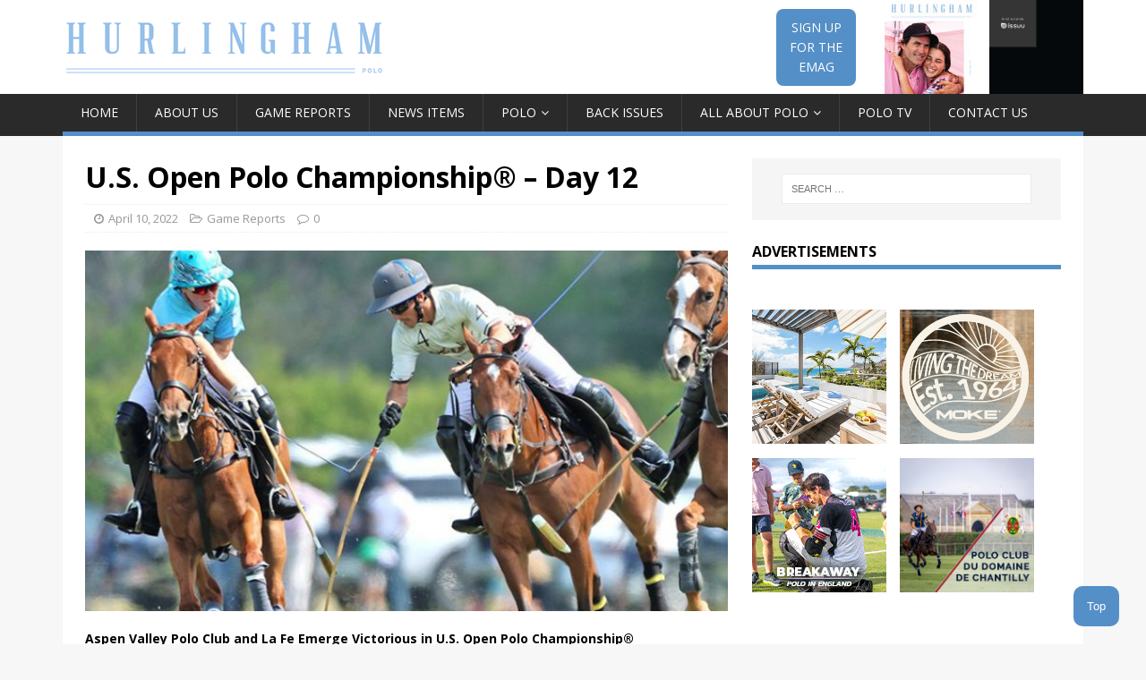

--- FILE ---
content_type: text/html; charset=UTF-8
request_url: https://hurlinghampolo.com/u-s-open-polo-championship-day-12/
body_size: 14200
content:
<!DOCTYPE html>
<html class="no-js" lang="en-US">
<head>
<meta charset="UTF-8">
<meta name="viewport" content="width=device-width, initial-scale=1.0">
<link rel="profile" href="https://gmpg.org/xfn/11" />
<meta name='robots' content='index, follow, max-image-preview:large, max-snippet:-1, max-video-preview:-1' />
	<style>img:is([sizes="auto" i], [sizes^="auto," i]) { contain-intrinsic-size: 3000px 1500px }</style>
	
	<!-- This site is optimized with the Yoast SEO plugin v26.1.1 - https://yoast.com/wordpress/plugins/seo/ -->
	<title>U.S. Open Polo Championship® – Day 12 - Hurlingham Polo</title>
	<link rel="canonical" href="https://hurlinghampolo.com/u-s-open-polo-championship-day-12/" />
	<meta property="og:locale" content="en_US" />
	<meta property="og:type" content="article" />
	<meta property="og:title" content="U.S. Open Polo Championship® – Day 12 - Hurlingham Polo" />
	<meta property="og:description" content="Aspen Valley Polo Club and La Fe Emerge Victorious in U.S. Open Polo Championship® Qualifying matches continued in the U.S. Open Polo Championship® featuring a [...]" />
	<meta property="og:url" content="https://hurlinghampolo.com/u-s-open-polo-championship-day-12/" />
	<meta property="og:site_name" content="Hurlingham Polo" />
	<meta property="article:published_time" content="2022-04-10T19:07:27+00:00" />
	<meta property="article:modified_time" content="2022-04-13T16:12:04+00:00" />
	<meta property="og:image" content="https://hurlinghampolo.com/wp-content/uploads/2022/04/April-9-U.S.-Open_Thumbnail.jpg" />
	<meta property="og:image:width" content="720" />
	<meta property="og:image:height" content="440" />
	<meta property="og:image:type" content="image/jpeg" />
	<meta name="author" content="hurling-editor" />
	<meta name="twitter:card" content="summary_large_image" />
	<meta name="twitter:creator" content="@HurlinghamPolo" />
	<meta name="twitter:site" content="@HurlinghamPolo" />
	<meta name="twitter:label1" content="Written by" />
	<meta name="twitter:data1" content="hurling-editor" />
	<meta name="twitter:label2" content="Est. reading time" />
	<meta name="twitter:data2" content="4 minutes" />
	<script type="application/ld+json" class="yoast-schema-graph">{"@context":"https://schema.org","@graph":[{"@type":"Article","@id":"https://hurlinghampolo.com/u-s-open-polo-championship-day-12/#article","isPartOf":{"@id":"https://hurlinghampolo.com/u-s-open-polo-championship-day-12/"},"author":{"name":"hurling-editor","@id":"https://hurlinghampolo.com/#/schema/person/d1f1e03bfdf3377811cb08870ceea1c6"},"headline":"U.S. Open Polo Championship® – Day 12","datePublished":"2022-04-10T19:07:27+00:00","dateModified":"2022-04-13T16:12:04+00:00","mainEntityOfPage":{"@id":"https://hurlinghampolo.com/u-s-open-polo-championship-day-12/"},"wordCount":750,"publisher":{"@id":"https://hurlinghampolo.com/#organization"},"image":{"@id":"https://hurlinghampolo.com/u-s-open-polo-championship-day-12/#primaryimage"},"thumbnailUrl":"https://hurlinghampolo.com/wp-content/uploads/2022/04/April-9-U.S.-Open_Thumbnail.jpg","articleSection":["Game Reports"],"inLanguage":"en-US"},{"@type":"WebPage","@id":"https://hurlinghampolo.com/u-s-open-polo-championship-day-12/","url":"https://hurlinghampolo.com/u-s-open-polo-championship-day-12/","name":"U.S. Open Polo Championship® – Day 12 - Hurlingham Polo","isPartOf":{"@id":"https://hurlinghampolo.com/#website"},"primaryImageOfPage":{"@id":"https://hurlinghampolo.com/u-s-open-polo-championship-day-12/#primaryimage"},"image":{"@id":"https://hurlinghampolo.com/u-s-open-polo-championship-day-12/#primaryimage"},"thumbnailUrl":"https://hurlinghampolo.com/wp-content/uploads/2022/04/April-9-U.S.-Open_Thumbnail.jpg","datePublished":"2022-04-10T19:07:27+00:00","dateModified":"2022-04-13T16:12:04+00:00","breadcrumb":{"@id":"https://hurlinghampolo.com/u-s-open-polo-championship-day-12/#breadcrumb"},"inLanguage":"en-US","potentialAction":[{"@type":"ReadAction","target":["https://hurlinghampolo.com/u-s-open-polo-championship-day-12/"]}]},{"@type":"ImageObject","inLanguage":"en-US","@id":"https://hurlinghampolo.com/u-s-open-polo-championship-day-12/#primaryimage","url":"https://hurlinghampolo.com/wp-content/uploads/2022/04/April-9-U.S.-Open_Thumbnail.jpg","contentUrl":"https://hurlinghampolo.com/wp-content/uploads/2022/04/April-9-U.S.-Open_Thumbnail.jpg","width":720,"height":440},{"@type":"BreadcrumbList","@id":"https://hurlinghampolo.com/u-s-open-polo-championship-day-12/#breadcrumb","itemListElement":[{"@type":"ListItem","position":1,"name":"Home","item":"https://hurlinghampolo.com/"},{"@type":"ListItem","position":2,"name":"U.S. Open Polo Championship® – Day 12"}]},{"@type":"WebSite","@id":"https://hurlinghampolo.com/#website","url":"https://hurlinghampolo.com/","name":"Hurlingham Polo","description":"","publisher":{"@id":"https://hurlinghampolo.com/#organization"},"potentialAction":[{"@type":"SearchAction","target":{"@type":"EntryPoint","urlTemplate":"https://hurlinghampolo.com/?s={search_term_string}"},"query-input":{"@type":"PropertyValueSpecification","valueRequired":true,"valueName":"search_term_string"}}],"inLanguage":"en-US"},{"@type":"Organization","@id":"https://hurlinghampolo.com/#organization","name":"Hurlingham Polo","url":"https://hurlinghampolo.com/","logo":{"@type":"ImageObject","inLanguage":"en-US","@id":"https://hurlinghampolo.com/#/schema/logo/image/","url":"https://hurlinghampolo.com/wp-content/uploads/2018/11/Hurlingham-Logo-small2.png","contentUrl":"https://hurlinghampolo.com/wp-content/uploads/2018/11/Hurlingham-Logo-small2.png","width":360,"height":65,"caption":"Hurlingham Polo"},"image":{"@id":"https://hurlinghampolo.com/#/schema/logo/image/"},"sameAs":["https://x.com/HurlinghamPolo","https://www.instagram.com/hurlinghampolo","https://www.youtube.com/channel/UC2sXi_3uV-f43kcFTnGfANQ"]},{"@type":"Person","@id":"https://hurlinghampolo.com/#/schema/person/d1f1e03bfdf3377811cb08870ceea1c6","name":"hurling-editor","image":{"@type":"ImageObject","inLanguage":"en-US","@id":"https://hurlinghampolo.com/#/schema/person/image/","url":"https://secure.gravatar.com/avatar/e9fd1a4011f12f7e1455be4b3157b3105bb41322020d984790472b07599e7791?s=96&d=mm&r=g","contentUrl":"https://secure.gravatar.com/avatar/e9fd1a4011f12f7e1455be4b3157b3105bb41322020d984790472b07599e7791?s=96&d=mm&r=g","caption":"hurling-editor"},"url":"https://hurlinghampolo.com/author/hurling-editor/"}]}</script>
	<!-- / Yoast SEO plugin. -->


<link rel='dns-prefetch' href='//fonts.googleapis.com' />
<link rel='dns-prefetch' href='//www.googletagmanager.com' />
<link rel="alternate" type="application/rss+xml" title="Hurlingham Polo &raquo; Feed" href="https://hurlinghampolo.com/feed/" />
<link rel="alternate" type="application/rss+xml" title="Hurlingham Polo &raquo; Comments Feed" href="https://hurlinghampolo.com/comments/feed/" />
<script type="text/javascript">
/* <![CDATA[ */
window._wpemojiSettings = {"baseUrl":"https:\/\/s.w.org\/images\/core\/emoji\/16.0.1\/72x72\/","ext":".png","svgUrl":"https:\/\/s.w.org\/images\/core\/emoji\/16.0.1\/svg\/","svgExt":".svg","source":{"concatemoji":"https:\/\/hurlinghampolo.com\/wp-includes\/js\/wp-emoji-release.min.js?ver=6.8.3"}};
/*! This file is auto-generated */
!function(s,n){var o,i,e;function c(e){try{var t={supportTests:e,timestamp:(new Date).valueOf()};sessionStorage.setItem(o,JSON.stringify(t))}catch(e){}}function p(e,t,n){e.clearRect(0,0,e.canvas.width,e.canvas.height),e.fillText(t,0,0);var t=new Uint32Array(e.getImageData(0,0,e.canvas.width,e.canvas.height).data),a=(e.clearRect(0,0,e.canvas.width,e.canvas.height),e.fillText(n,0,0),new Uint32Array(e.getImageData(0,0,e.canvas.width,e.canvas.height).data));return t.every(function(e,t){return e===a[t]})}function u(e,t){e.clearRect(0,0,e.canvas.width,e.canvas.height),e.fillText(t,0,0);for(var n=e.getImageData(16,16,1,1),a=0;a<n.data.length;a++)if(0!==n.data[a])return!1;return!0}function f(e,t,n,a){switch(t){case"flag":return n(e,"\ud83c\udff3\ufe0f\u200d\u26a7\ufe0f","\ud83c\udff3\ufe0f\u200b\u26a7\ufe0f")?!1:!n(e,"\ud83c\udde8\ud83c\uddf6","\ud83c\udde8\u200b\ud83c\uddf6")&&!n(e,"\ud83c\udff4\udb40\udc67\udb40\udc62\udb40\udc65\udb40\udc6e\udb40\udc67\udb40\udc7f","\ud83c\udff4\u200b\udb40\udc67\u200b\udb40\udc62\u200b\udb40\udc65\u200b\udb40\udc6e\u200b\udb40\udc67\u200b\udb40\udc7f");case"emoji":return!a(e,"\ud83e\udedf")}return!1}function g(e,t,n,a){var r="undefined"!=typeof WorkerGlobalScope&&self instanceof WorkerGlobalScope?new OffscreenCanvas(300,150):s.createElement("canvas"),o=r.getContext("2d",{willReadFrequently:!0}),i=(o.textBaseline="top",o.font="600 32px Arial",{});return e.forEach(function(e){i[e]=t(o,e,n,a)}),i}function t(e){var t=s.createElement("script");t.src=e,t.defer=!0,s.head.appendChild(t)}"undefined"!=typeof Promise&&(o="wpEmojiSettingsSupports",i=["flag","emoji"],n.supports={everything:!0,everythingExceptFlag:!0},e=new Promise(function(e){s.addEventListener("DOMContentLoaded",e,{once:!0})}),new Promise(function(t){var n=function(){try{var e=JSON.parse(sessionStorage.getItem(o));if("object"==typeof e&&"number"==typeof e.timestamp&&(new Date).valueOf()<e.timestamp+604800&&"object"==typeof e.supportTests)return e.supportTests}catch(e){}return null}();if(!n){if("undefined"!=typeof Worker&&"undefined"!=typeof OffscreenCanvas&&"undefined"!=typeof URL&&URL.createObjectURL&&"undefined"!=typeof Blob)try{var e="postMessage("+g.toString()+"("+[JSON.stringify(i),f.toString(),p.toString(),u.toString()].join(",")+"));",a=new Blob([e],{type:"text/javascript"}),r=new Worker(URL.createObjectURL(a),{name:"wpTestEmojiSupports"});return void(r.onmessage=function(e){c(n=e.data),r.terminate(),t(n)})}catch(e){}c(n=g(i,f,p,u))}t(n)}).then(function(e){for(var t in e)n.supports[t]=e[t],n.supports.everything=n.supports.everything&&n.supports[t],"flag"!==t&&(n.supports.everythingExceptFlag=n.supports.everythingExceptFlag&&n.supports[t]);n.supports.everythingExceptFlag=n.supports.everythingExceptFlag&&!n.supports.flag,n.DOMReady=!1,n.readyCallback=function(){n.DOMReady=!0}}).then(function(){return e}).then(function(){var e;n.supports.everything||(n.readyCallback(),(e=n.source||{}).concatemoji?t(e.concatemoji):e.wpemoji&&e.twemoji&&(t(e.twemoji),t(e.wpemoji)))}))}((window,document),window._wpemojiSettings);
/* ]]> */
</script>
<!-- hurlinghampolo.com is managing ads with Advanced Ads 2.0.12 – https://wpadvancedads.com/ --><script id="hurli-ready">
			window.advanced_ads_ready=function(e,a){a=a||"complete";var d=function(e){return"interactive"===a?"loading"!==e:"complete"===e};d(document.readyState)?e():document.addEventListener("readystatechange",(function(a){d(a.target.readyState)&&e()}),{once:"interactive"===a})},window.advanced_ads_ready_queue=window.advanced_ads_ready_queue||[];		</script>
		<style id='wp-emoji-styles-inline-css' type='text/css'>

	img.wp-smiley, img.emoji {
		display: inline !important;
		border: none !important;
		box-shadow: none !important;
		height: 1em !important;
		width: 1em !important;
		margin: 0 0.07em !important;
		vertical-align: -0.1em !important;
		background: none !important;
		padding: 0 !important;
	}
</style>
<link rel='stylesheet' id='wp-block-library-css' href='https://hurlinghampolo.com/wp-includes/css/dist/block-library/style.min.css?ver=6.8.3' type='text/css' media='all' />
<style id='classic-theme-styles-inline-css' type='text/css'>
/*! This file is auto-generated */
.wp-block-button__link{color:#fff;background-color:#32373c;border-radius:9999px;box-shadow:none;text-decoration:none;padding:calc(.667em + 2px) calc(1.333em + 2px);font-size:1.125em}.wp-block-file__button{background:#32373c;color:#fff;text-decoration:none}
</style>
<style id='global-styles-inline-css' type='text/css'>
:root{--wp--preset--aspect-ratio--square: 1;--wp--preset--aspect-ratio--4-3: 4/3;--wp--preset--aspect-ratio--3-4: 3/4;--wp--preset--aspect-ratio--3-2: 3/2;--wp--preset--aspect-ratio--2-3: 2/3;--wp--preset--aspect-ratio--16-9: 16/9;--wp--preset--aspect-ratio--9-16: 9/16;--wp--preset--color--black: #000000;--wp--preset--color--cyan-bluish-gray: #abb8c3;--wp--preset--color--white: #ffffff;--wp--preset--color--pale-pink: #f78da7;--wp--preset--color--vivid-red: #cf2e2e;--wp--preset--color--luminous-vivid-orange: #ff6900;--wp--preset--color--luminous-vivid-amber: #fcb900;--wp--preset--color--light-green-cyan: #7bdcb5;--wp--preset--color--vivid-green-cyan: #00d084;--wp--preset--color--pale-cyan-blue: #8ed1fc;--wp--preset--color--vivid-cyan-blue: #0693e3;--wp--preset--color--vivid-purple: #9b51e0;--wp--preset--gradient--vivid-cyan-blue-to-vivid-purple: linear-gradient(135deg,rgba(6,147,227,1) 0%,rgb(155,81,224) 100%);--wp--preset--gradient--light-green-cyan-to-vivid-green-cyan: linear-gradient(135deg,rgb(122,220,180) 0%,rgb(0,208,130) 100%);--wp--preset--gradient--luminous-vivid-amber-to-luminous-vivid-orange: linear-gradient(135deg,rgba(252,185,0,1) 0%,rgba(255,105,0,1) 100%);--wp--preset--gradient--luminous-vivid-orange-to-vivid-red: linear-gradient(135deg,rgba(255,105,0,1) 0%,rgb(207,46,46) 100%);--wp--preset--gradient--very-light-gray-to-cyan-bluish-gray: linear-gradient(135deg,rgb(238,238,238) 0%,rgb(169,184,195) 100%);--wp--preset--gradient--cool-to-warm-spectrum: linear-gradient(135deg,rgb(74,234,220) 0%,rgb(151,120,209) 20%,rgb(207,42,186) 40%,rgb(238,44,130) 60%,rgb(251,105,98) 80%,rgb(254,248,76) 100%);--wp--preset--gradient--blush-light-purple: linear-gradient(135deg,rgb(255,206,236) 0%,rgb(152,150,240) 100%);--wp--preset--gradient--blush-bordeaux: linear-gradient(135deg,rgb(254,205,165) 0%,rgb(254,45,45) 50%,rgb(107,0,62) 100%);--wp--preset--gradient--luminous-dusk: linear-gradient(135deg,rgb(255,203,112) 0%,rgb(199,81,192) 50%,rgb(65,88,208) 100%);--wp--preset--gradient--pale-ocean: linear-gradient(135deg,rgb(255,245,203) 0%,rgb(182,227,212) 50%,rgb(51,167,181) 100%);--wp--preset--gradient--electric-grass: linear-gradient(135deg,rgb(202,248,128) 0%,rgb(113,206,126) 100%);--wp--preset--gradient--midnight: linear-gradient(135deg,rgb(2,3,129) 0%,rgb(40,116,252) 100%);--wp--preset--font-size--small: 13px;--wp--preset--font-size--medium: 20px;--wp--preset--font-size--large: 36px;--wp--preset--font-size--x-large: 42px;--wp--preset--spacing--20: 0.44rem;--wp--preset--spacing--30: 0.67rem;--wp--preset--spacing--40: 1rem;--wp--preset--spacing--50: 1.5rem;--wp--preset--spacing--60: 2.25rem;--wp--preset--spacing--70: 3.38rem;--wp--preset--spacing--80: 5.06rem;--wp--preset--shadow--natural: 6px 6px 9px rgba(0, 0, 0, 0.2);--wp--preset--shadow--deep: 12px 12px 50px rgba(0, 0, 0, 0.4);--wp--preset--shadow--sharp: 6px 6px 0px rgba(0, 0, 0, 0.2);--wp--preset--shadow--outlined: 6px 6px 0px -3px rgba(255, 255, 255, 1), 6px 6px rgba(0, 0, 0, 1);--wp--preset--shadow--crisp: 6px 6px 0px rgba(0, 0, 0, 1);}:where(.is-layout-flex){gap: 0.5em;}:where(.is-layout-grid){gap: 0.5em;}body .is-layout-flex{display: flex;}.is-layout-flex{flex-wrap: wrap;align-items: center;}.is-layout-flex > :is(*, div){margin: 0;}body .is-layout-grid{display: grid;}.is-layout-grid > :is(*, div){margin: 0;}:where(.wp-block-columns.is-layout-flex){gap: 2em;}:where(.wp-block-columns.is-layout-grid){gap: 2em;}:where(.wp-block-post-template.is-layout-flex){gap: 1.25em;}:where(.wp-block-post-template.is-layout-grid){gap: 1.25em;}.has-black-color{color: var(--wp--preset--color--black) !important;}.has-cyan-bluish-gray-color{color: var(--wp--preset--color--cyan-bluish-gray) !important;}.has-white-color{color: var(--wp--preset--color--white) !important;}.has-pale-pink-color{color: var(--wp--preset--color--pale-pink) !important;}.has-vivid-red-color{color: var(--wp--preset--color--vivid-red) !important;}.has-luminous-vivid-orange-color{color: var(--wp--preset--color--luminous-vivid-orange) !important;}.has-luminous-vivid-amber-color{color: var(--wp--preset--color--luminous-vivid-amber) !important;}.has-light-green-cyan-color{color: var(--wp--preset--color--light-green-cyan) !important;}.has-vivid-green-cyan-color{color: var(--wp--preset--color--vivid-green-cyan) !important;}.has-pale-cyan-blue-color{color: var(--wp--preset--color--pale-cyan-blue) !important;}.has-vivid-cyan-blue-color{color: var(--wp--preset--color--vivid-cyan-blue) !important;}.has-vivid-purple-color{color: var(--wp--preset--color--vivid-purple) !important;}.has-black-background-color{background-color: var(--wp--preset--color--black) !important;}.has-cyan-bluish-gray-background-color{background-color: var(--wp--preset--color--cyan-bluish-gray) !important;}.has-white-background-color{background-color: var(--wp--preset--color--white) !important;}.has-pale-pink-background-color{background-color: var(--wp--preset--color--pale-pink) !important;}.has-vivid-red-background-color{background-color: var(--wp--preset--color--vivid-red) !important;}.has-luminous-vivid-orange-background-color{background-color: var(--wp--preset--color--luminous-vivid-orange) !important;}.has-luminous-vivid-amber-background-color{background-color: var(--wp--preset--color--luminous-vivid-amber) !important;}.has-light-green-cyan-background-color{background-color: var(--wp--preset--color--light-green-cyan) !important;}.has-vivid-green-cyan-background-color{background-color: var(--wp--preset--color--vivid-green-cyan) !important;}.has-pale-cyan-blue-background-color{background-color: var(--wp--preset--color--pale-cyan-blue) !important;}.has-vivid-cyan-blue-background-color{background-color: var(--wp--preset--color--vivid-cyan-blue) !important;}.has-vivid-purple-background-color{background-color: var(--wp--preset--color--vivid-purple) !important;}.has-black-border-color{border-color: var(--wp--preset--color--black) !important;}.has-cyan-bluish-gray-border-color{border-color: var(--wp--preset--color--cyan-bluish-gray) !important;}.has-white-border-color{border-color: var(--wp--preset--color--white) !important;}.has-pale-pink-border-color{border-color: var(--wp--preset--color--pale-pink) !important;}.has-vivid-red-border-color{border-color: var(--wp--preset--color--vivid-red) !important;}.has-luminous-vivid-orange-border-color{border-color: var(--wp--preset--color--luminous-vivid-orange) !important;}.has-luminous-vivid-amber-border-color{border-color: var(--wp--preset--color--luminous-vivid-amber) !important;}.has-light-green-cyan-border-color{border-color: var(--wp--preset--color--light-green-cyan) !important;}.has-vivid-green-cyan-border-color{border-color: var(--wp--preset--color--vivid-green-cyan) !important;}.has-pale-cyan-blue-border-color{border-color: var(--wp--preset--color--pale-cyan-blue) !important;}.has-vivid-cyan-blue-border-color{border-color: var(--wp--preset--color--vivid-cyan-blue) !important;}.has-vivid-purple-border-color{border-color: var(--wp--preset--color--vivid-purple) !important;}.has-vivid-cyan-blue-to-vivid-purple-gradient-background{background: var(--wp--preset--gradient--vivid-cyan-blue-to-vivid-purple) !important;}.has-light-green-cyan-to-vivid-green-cyan-gradient-background{background: var(--wp--preset--gradient--light-green-cyan-to-vivid-green-cyan) !important;}.has-luminous-vivid-amber-to-luminous-vivid-orange-gradient-background{background: var(--wp--preset--gradient--luminous-vivid-amber-to-luminous-vivid-orange) !important;}.has-luminous-vivid-orange-to-vivid-red-gradient-background{background: var(--wp--preset--gradient--luminous-vivid-orange-to-vivid-red) !important;}.has-very-light-gray-to-cyan-bluish-gray-gradient-background{background: var(--wp--preset--gradient--very-light-gray-to-cyan-bluish-gray) !important;}.has-cool-to-warm-spectrum-gradient-background{background: var(--wp--preset--gradient--cool-to-warm-spectrum) !important;}.has-blush-light-purple-gradient-background{background: var(--wp--preset--gradient--blush-light-purple) !important;}.has-blush-bordeaux-gradient-background{background: var(--wp--preset--gradient--blush-bordeaux) !important;}.has-luminous-dusk-gradient-background{background: var(--wp--preset--gradient--luminous-dusk) !important;}.has-pale-ocean-gradient-background{background: var(--wp--preset--gradient--pale-ocean) !important;}.has-electric-grass-gradient-background{background: var(--wp--preset--gradient--electric-grass) !important;}.has-midnight-gradient-background{background: var(--wp--preset--gradient--midnight) !important;}.has-small-font-size{font-size: var(--wp--preset--font-size--small) !important;}.has-medium-font-size{font-size: var(--wp--preset--font-size--medium) !important;}.has-large-font-size{font-size: var(--wp--preset--font-size--large) !important;}.has-x-large-font-size{font-size: var(--wp--preset--font-size--x-large) !important;}
:where(.wp-block-post-template.is-layout-flex){gap: 1.25em;}:where(.wp-block-post-template.is-layout-grid){gap: 1.25em;}
:where(.wp-block-columns.is-layout-flex){gap: 2em;}:where(.wp-block-columns.is-layout-grid){gap: 2em;}
:root :where(.wp-block-pullquote){font-size: 1.5em;line-height: 1.6;}
</style>
<link rel='stylesheet' id='contact-form-7-css' href='https://hurlinghampolo.com/wp-content/plugins/contact-form-7/includes/css/styles.css?ver=6.1.2' type='text/css' media='all' />
<link rel='stylesheet' id='parent-style-css' href='https://hurlinghampolo.com/wp-content/themes/hurlingham/style.css?ver=6.8.3' type='text/css' media='all' />
<link rel='stylesheet' id='mh-google-fonts-css' href='https://fonts.googleapis.com/css?family=Open+Sans:400,400italic,700,600' type='text/css' media='all' />
<link rel='stylesheet' id='mh-magazine-lite-css' href='https://hurlinghampolo.com/wp-content/themes/hurlingham-child/style.css?ver=6.8.3' type='text/css' media='all' />
<link rel='stylesheet' id='mh-font-awesome-css' href='https://hurlinghampolo.com/wp-content/themes/hurlingham/includes/font-awesome.min.css' type='text/css' media='all' />
<link rel='stylesheet' id='__EPYT__style-css' href='https://hurlinghampolo.com/wp-content/plugins/youtube-embed-plus/styles/ytprefs.min.css?ver=14.2.3' type='text/css' media='all' />
<style id='__EPYT__style-inline-css' type='text/css'>

                .epyt-gallery-thumb {
                        width: 33.333%;
                }
                
</style>
<script type="text/javascript" src="https://hurlinghampolo.com/wp-includes/js/jquery/jquery.min.js?ver=3.7.1" id="jquery-core-js"></script>
<script type="text/javascript" src="https://hurlinghampolo.com/wp-includes/js/jquery/jquery-migrate.min.js?ver=3.4.1" id="jquery-migrate-js"></script>
<script type="text/javascript" src="https://hurlinghampolo.com/wp-content/themes/hurlingham/js/scripts.js?ver=6.8.3" id="mh-scripts-js"></script>
<script type="text/javascript" id="__ytprefs__-js-extra">
/* <![CDATA[ */
var _EPYT_ = {"ajaxurl":"https:\/\/hurlinghampolo.com\/wp-admin\/admin-ajax.php","security":"4b7b14858d","gallery_scrolloffset":"20","eppathtoscripts":"https:\/\/hurlinghampolo.com\/wp-content\/plugins\/youtube-embed-plus\/scripts\/","eppath":"https:\/\/hurlinghampolo.com\/wp-content\/plugins\/youtube-embed-plus\/","epresponsiveselector":"[\"iframe.__youtube_prefs__\",\"iframe[src*='youtube.com']\",\"iframe[src*='youtube-nocookie.com']\",\"iframe[data-ep-src*='youtube.com']\",\"iframe[data-ep-src*='youtube-nocookie.com']\",\"iframe[data-ep-gallerysrc*='youtube.com']\"]","epdovol":"1","version":"14.2.3","evselector":"iframe.__youtube_prefs__[src], iframe[src*=\"youtube.com\/embed\/\"], iframe[src*=\"youtube-nocookie.com\/embed\/\"]","ajax_compat":"","maxres_facade":"eager","ytapi_load":"light","pause_others":"","stopMobileBuffer":"1","facade_mode":"","not_live_on_channel":""};
/* ]]> */
</script>
<script type="text/javascript" src="https://hurlinghampolo.com/wp-content/plugins/youtube-embed-plus/scripts/ytprefs.min.js?ver=14.2.3" id="__ytprefs__-js"></script>
<link rel="https://api.w.org/" href="https://hurlinghampolo.com/wp-json/" /><link rel="alternate" title="JSON" type="application/json" href="https://hurlinghampolo.com/wp-json/wp/v2/posts/10218" /><link rel="EditURI" type="application/rsd+xml" title="RSD" href="https://hurlinghampolo.com/xmlrpc.php?rsd" />
<meta name="generator" content="WordPress 6.8.3" />
<link rel='shortlink' href='https://hurlinghampolo.com/?p=10218' />
<link rel="alternate" title="oEmbed (JSON)" type="application/json+oembed" href="https://hurlinghampolo.com/wp-json/oembed/1.0/embed?url=https%3A%2F%2Fhurlinghampolo.com%2Fu-s-open-polo-championship-day-12%2F" />
<link rel="alternate" title="oEmbed (XML)" type="text/xml+oembed" href="https://hurlinghampolo.com/wp-json/oembed/1.0/embed?url=https%3A%2F%2Fhurlinghampolo.com%2Fu-s-open-polo-championship-day-12%2F&#038;format=xml" />
<meta name="generator" content="Site Kit by Google 1.163.0" /><!--[if lt IE 9]>
<script src="https://hurlinghampolo.com/wp-content/themes/hurlingham/js/css3-mediaqueries.js"></script>
<![endif]-->
<link rel="icon" href="https://hurlinghampolo.com/wp-content/uploads/2018/11/cropped-favicon-32x32.jpg" sizes="32x32" />
<link rel="icon" href="https://hurlinghampolo.com/wp-content/uploads/2018/11/cropped-favicon-192x192.jpg" sizes="192x192" />
<link rel="apple-touch-icon" href="https://hurlinghampolo.com/wp-content/uploads/2018/11/cropped-favicon-180x180.jpg" />
<meta name="msapplication-TileImage" content="https://hurlinghampolo.com/wp-content/uploads/2018/11/cropped-favicon-270x270.jpg" />
		<style type="text/css" id="wp-custom-css">
			.header-subsc-btn{
	  float: left;
    padding: 10px 20px;
}
.header-subsc-btn a{
    background: #558fc7;
    color: #fff;
    padding: 10px 15px;
    border-radius: 8px;
    display: block;
    text-align: center;
}		</style>
		<!--<link rel="stylesheet" href="https://maxcdn.bootstrapcdn.com/bootstrap/4.0.0/css/bootstrap.min.css" integrity="sha384-Gn5384xqQ1aoWXA+058RXPxPg6fy4IWvTNh0E263XmFcJlSAwiGgFAW/dAiS6JXm" crossorigin="anonymous">
<script src="https://code.jquery.com/jquery-3.2.1.slim.min.js" integrity="sha384-KJ3o2DKtIkvYIK3UENzmM7KCkRr/rE9/Qpg6aAZGJwFDMVNA/GpGFF93hXpG5KkN" crossorigin="anonymous"></script>
<script src="https://cdnjs.cloudflare.com/ajax/libs/popper.js/1.12.9/umd/popper.min.js" integrity="sha384-ApNbgh9B+Y1QKtv3Rn7W3mgPxhU9K/ScQsAP7hUibX39j7fakFPskvXusvfa0b4Q" crossorigin="anonymous"></script>
<script src="https://maxcdn.bootstrapcdn.com/bootstrap/4.0.0/js/bootstrap.min.js" integrity="sha384-JZR6Spejh4U02d8jOt6vLEHfe/JQGiRRSQQxSfFWpi1MquVdAyjUar5+76PVCmYl" crossorigin="anonymous"></script>-->
<!-- Google Tag Manager -->
<script>(function(w,d,s,l,i){w[l]=w[l]||[];w[l].push({'gtm.start':
new Date().getTime(),event:'gtm.js'});var f=d.getElementsByTagName(s)[0],
j=d.createElement(s),dl=l!='dataLayer'?'&l='+l:'';j.async=true;j.src=
'https://www.googletagmanager.com/gtm.js?id='+i+dl;f.parentNode.insertBefore(j,f);
})(window,document,'script','dataLayer','GTM-TZ34KJRZ');</script>
<!-- End Google Tag Manager -->

<!-- Google tag (gtag.js) -->
<script async src="https://www.googletagmanager.com/gtag/js?id=G-F29YEEZCWY"></script>
<script>
  window.dataLayer = window.dataLayer || [];
  function gtag(){dataLayer.push(arguments);}
  gtag('js', new Date());

  gtag('config', 'G-F29YEEZCWY');
</script>
</head>
<body data-rsssl=1 id="mh-mobile" class="wp-singular post-template-default single single-post postid-10218 single-format-standard wp-custom-logo wp-theme-hurlingham wp-child-theme-hurlingham-child mh-right-sb aa-prefix-hurli-" itemscope="itemscope" itemtype="http://schema.org/WebPage">
    <!-- Google Tag Manager (noscript) -->
<noscript><iframe src="https://www.googletagmanager.com/ns.html?id=GTM-TZ34KJRZ"
height="0" width="0" style="display:none;visibility:hidden"></iframe></noscript>
<!-- End Google Tag Manager (noscript) -->
<div class="mh-container mh-container-outer">
<div class="mh-header-mobile-nav mh-clearfix"></div>
<header class="mh-header" itemscope="itemscope" itemtype="http://schema.org/WPHeader">
	<div class="header-top-block">
		<div class="mh-container mh-container-inner mh-row mh-clearfix logo-block">
			<div class="mh-custom-header mh-clearfix">
<div class="mh-site-identity">
<div class="mh-site-logo" role="banner" itemscope="itemscope" itemtype="http://schema.org/Brand">
<a href="https://hurlinghampolo.com/" class="custom-logo-link" rel="home"><img width="360" height="65" src="https://hurlinghampolo.com/wp-content/uploads/2018/11/Hurlingham-Logo-small2.png" class="custom-logo" alt="Herlingham polo - logo" decoding="async" srcset="https://hurlinghampolo.com/wp-content/uploads/2018/11/Hurlingham-Logo-small2.png 360w, https://hurlinghampolo.com/wp-content/uploads/2018/11/Hurlingham-Logo-small2-300x54.png 300w" sizes="(max-width: 360px) 100vw, 360px" /></a></div>
</div>
</div>
		</div>
		<div class="header-ads">
			<div class="header-ads-inner-block">
			    <div class="header-subsc-btn"><a href="http://eepurl.com/hCRrwv" target="_blank" class="btn">SIGN UP<BR>FOR THE<BR>EMAG</a></div>
				<!--<div class="iphone-app"><a target="_blank" href="https://itunes.apple.com/lk/app/hurlingham-polo-magazine/id1349733596?mt=8"><img alt="Hurlinghampolo_app_store" src="/wp-content/uploads/2019/01/Hurlinghampolo_app_store.png"></a></div>
				<div class="download-app"><a target="_blank" href="https://play.google.com/store/apps/details?id=io.oganro.polo&amp;hl=en"><img alt="Hurlingham polo android app" width="112" src="/wp-content/uploads/2019/01/New-app2.gif"></a></div>-->
				<div class="new-magazine"><a href="https://issuu.com/hurlinghampolomagazine/docs/autumn_2025_" target="_blank"><img height="105" width="105" src="/wp-content/uploads/2025/10/autumn25-home-banner.jpg" alt="Hurlingham polo Autumn issue 2025" class="img-responsive adverticement"></a></div>
				<div class="new-magazine"><a href="https://issuu.com/hurlinghampolomagazine/docs/autumn_2025_" target="_blank"><img height="105" width="105" src="/wp-content/uploads/2025/10/autumn2025.gif" alt="Hurlingham polo Autumn issue 2025" class="img-responsive adverticement"></a></div>
				</div>
		</div>
	</div>
	<div style="clear: both;"></div>
	<div class="mh-main-nav-wrap">
		<nav class="mh-navigation mh-main-nav mh-container mh-container-inner mh-clearfix" itemscope="itemscope" itemtype="http://schema.org/SiteNavigationElement">
			<div class="menu-my-menu-container"><ul id="menu-my-menu" class="menu"><li id="menu-item-27" class="menu-item menu-item-type-post_type menu-item-object-page menu-item-home menu-item-27"><a href="https://hurlinghampolo.com/">Home</a></li>
<li id="menu-item-23" class="menu-item menu-item-type-post_type menu-item-object-page menu-item-23"><a href="https://hurlinghampolo.com/about-us/">About Us</a></li>
<li id="menu-item-5440" class="menu-item menu-item-type-taxonomy menu-item-object-category current-post-ancestor current-menu-parent current-post-parent menu-item-5440"><a href="https://hurlinghampolo.com/category/game-reports/">Game Reports</a></li>
<li id="menu-item-5439" class="menu-item menu-item-type-taxonomy menu-item-object-category menu-item-5439"><a href="https://hurlinghampolo.com/category/news-items/">News Items</a></li>
<li id="menu-item-5694" class="menu-item menu-item-type-custom menu-item-object-custom menu-item-has-children menu-item-5694"><a href="#">Polo</a>
<ul class="sub-menu">
	<li id="menu-item-219" class="menu-item menu-item-type-post_type menu-item-object-page menu-item-219"><a href="https://hurlinghampolo.com/polo-history/">History</a></li>
	<li id="menu-item-5595" class="menu-item menu-item-type-post_type menu-item-object-page menu-item-5595"><a href="https://hurlinghampolo.com/polo-tournaments-and-cups/">Tournaments and Cups</a></li>
</ul>
</li>
<li id="menu-item-9672" class="menu-item menu-item-type-post_type menu-item-object-page menu-item-9672"><a href="https://hurlinghampolo.com/back-issues/">Back Issues</a></li>
<li id="menu-item-228" class="menu-item menu-item-type-custom menu-item-object-custom menu-item-has-children menu-item-228"><a href="#">All about Polo</a>
<ul class="sub-menu">
	<li id="menu-item-5606" class="menu-item menu-item-type-post_type menu-item-object-page menu-item-5606"><a href="https://hurlinghampolo.com/polo-clubs/">Polo Clubs</a></li>
	<li id="menu-item-5607" class="menu-item menu-item-type-post_type menu-item-object-page menu-item-5607"><a href="https://hurlinghampolo.com/polo-players/">Polo Players</a></li>
	<li id="menu-item-5598" class="menu-item menu-item-type-post_type menu-item-object-page menu-item-5598"><a href="https://hurlinghampolo.com/polo-rules/">Polo Rules</a></li>
	<li id="menu-item-5599" class="menu-item menu-item-type-post_type menu-item-object-page menu-item-5599"><a href="https://hurlinghampolo.com/roles-of-a-polo-spectator/">Roles of a Polo spectator</a></li>
	<li id="menu-item-224" class="menu-item menu-item-type-post_type menu-item-object-page menu-item-224"><a href="https://hurlinghampolo.com/polo-vacations/">Polo Vacations</a></li>
	<li id="menu-item-221" class="menu-item menu-item-type-post_type menu-item-object-page menu-item-221"><a href="https://hurlinghampolo.com/polo-articles/">Polo Articles</a></li>
</ul>
</li>
<li id="menu-item-5503" class="menu-item menu-item-type-post_type menu-item-object-page menu-item-5503"><a href="https://hurlinghampolo.com/polo-tv/">Polo TV</a></li>
<li id="menu-item-5438" class="menu-item menu-item-type-post_type menu-item-object-page menu-item-5438"><a href="https://hurlinghampolo.com/contact-us/">Contact Us</a></li>
</ul></div>		</nav>
	</div>
	<div class="second-menu-block">
			
	</div>
</header><div class="mh-wrapper mh-clearfix">
	<div id="main-content" class="mh-content" role="main" itemprop="mainContentOfPage"><article id="post-10218" class="post-10218 post type-post status-publish format-standard has-post-thumbnail hentry category-game-reports">
	<header class="entry-header mh-clearfix"><h1 class="entry-title">U.S. Open Polo Championship® – Day 12</h1><p class="mh-meta entry-meta">
<span class="entry-meta-date updated"><i class="fa fa-clock-o"></i><a href="https://hurlinghampolo.com/2022/04/">April 10, 2022</a></span>
<span class="entry-meta-categories"><i class="fa fa-folder-open-o"></i><a href="https://hurlinghampolo.com/category/game-reports/" rel="category tag">Game Reports</a></span>
<span class="entry-meta-comments"><i class="fa fa-comment-o"></i><a class="mh-comment-scroll" href="https://hurlinghampolo.com/u-s-open-polo-championship-day-12/#mh-comments">0</a></span>
</p>
	</header>
		<div class="entry-content mh-clearfix">
<figure class="entry-thumbnail">
<img src="https://hurlinghampolo.com/wp-content/uploads/2022/04/April-9-U.S.-Open_Thumbnail-678x381.jpg" alt="" title="April 9-U.S. Open_Thumbnail" />
</figure>
<p><strong>Aspen Valley Polo Club and La Fe Emerge Victorious in U.S. Open Polo Championship</strong><strong>®</strong></p>
<p>Qualifying matches continued in the U.S. Open Polo Championship® featuring a riveting Saturday doubleheader at International Polo Club Palm Beach (IPC). Kick starting the action on Field 4, foul troubles for CK Shack allowed Alejandro Novillo Astrada to convert six goals from the line to deliver Aspen Valley Polo Club the 14-10 victory. Switching to Field 5, La Fe and La Indiana grinded in the field through a defensive battle, as La Fe’s signature quick start and five-goal contribution from 9-goaler Francisco Elizalde pushed his team to a 9-8 statement win.</p>
<p>Holding a 2-0 record, GAUNTLET newcomers Aspen Valley Polo Club looked to carry their momentum against a competitive CK Shack team still searching for their first victory of the tournament. Utilizing their team strength in open play, Aspen Valley Polo Club drew the first of fifteen combined fouls with Astrada sending the ball through the posts from the 40-yard line. Responding for CK Shack, leading scorer Santiago Toccalino hit his first of three goals of the match, while Henry Porter followed teammate Toccalino to give CK Shack a 2-1 lead. Drawing his second foul in the game, Astrada was credited with a Penalty 1, while displaying his accuracy from the field with another two unanswered goals to push Aspen Valley Polo Club back into a 4-2 lead at the half.</p>
<p><img fetchpriority="high" decoding="async" class="alignnone size-full wp-image-10219" src="https://hurlinghampolo.com/wp-content/uploads/2022/04/Score-Table-Aspen-Valley-Polo-Club-vs-CK-Shack.png" alt="" width="1892" height="307" srcset="https://hurlinghampolo.com/wp-content/uploads/2022/04/Score-Table-Aspen-Valley-Polo-Club-vs-CK-Shack.png 1892w, https://hurlinghampolo.com/wp-content/uploads/2022/04/Score-Table-Aspen-Valley-Polo-Club-vs-CK-Shack-300x49.png 300w, https://hurlinghampolo.com/wp-content/uploads/2022/04/Score-Table-Aspen-Valley-Polo-Club-vs-CK-Shack-1024x166.png 1024w, https://hurlinghampolo.com/wp-content/uploads/2022/04/Score-Table-Aspen-Valley-Polo-Club-vs-CK-Shack-768x125.png 768w, https://hurlinghampolo.com/wp-content/uploads/2022/04/Score-Table-Aspen-Valley-Polo-Club-vs-CK-Shack-1536x249.png 1536w" sizes="(max-width: 1892px) 100vw, 1892px" /></p>
<p>Allowing their third chukker momentum to carry them into the second half, Astrada continued his spectacular day with two more penalty conversions, as 10-goaler Pablo Mac Donough joined in Aspen Valley Polo Club’s offensive action sinking his first of three goals in the half. Replacing an injured Kris Kampsen, Peco Polledo made an impact for CK Shack offensively, but despite two goals from Toccalino in the field, CK Shack continued to trail by three. Converting his third Penalty 2 of the match, a steady Astrada lead his team from the line, while Mac Donough gave Aspen Valley Polo Club more breathing room on a run of three consecutive goals from the field to take the 12-5 advantage. Assigning all CK Shack members to the task of attempting a late comeback, goals from Toccalino, Polledo, Martin “Facha” Valent and Henry Porter brought their team within striking distance, however insurance goals from Aspen Valley Polo Club’s Tommy Collingwood and Mac Donough’s sixth goal of the game sealed the comfortable 14-10 victory for Aspen Valley Polo Club.</p>
<p><img decoding="async" class="alignnone size-full wp-image-10237" src="https://hurlinghampolo.com/wp-content/uploads/2022/04/Bar-Chart-Aspen-Valley-Polo-Club-vs-CK-Shack.png" alt="" width="1851" height="1095" srcset="https://hurlinghampolo.com/wp-content/uploads/2022/04/Bar-Chart-Aspen-Valley-Polo-Club-vs-CK-Shack.png 1851w, https://hurlinghampolo.com/wp-content/uploads/2022/04/Bar-Chart-Aspen-Valley-Polo-Club-vs-CK-Shack-300x177.png 300w, https://hurlinghampolo.com/wp-content/uploads/2022/04/Bar-Chart-Aspen-Valley-Polo-Club-vs-CK-Shack-1024x606.png 1024w, https://hurlinghampolo.com/wp-content/uploads/2022/04/Bar-Chart-Aspen-Valley-Polo-Club-vs-CK-Shack-768x454.png 768w, https://hurlinghampolo.com/wp-content/uploads/2022/04/Bar-Chart-Aspen-Valley-Polo-Club-vs-CK-Shack-1536x909.png 1536w" sizes="(max-width: 1851px) 100vw, 1851px" /></p>
<p>Relocating to Field 5, a 20-goal La Fe prepared to face an 0-2 La Indiana team in desperate need of a win. Notoriously quick starters, La Fe grabbed the early momentum on a quick Penalty 2 from Elizalde, as Louis Devaleix and Robi Bilbao followed from the field to take a 3-0 lead. Returning from injury, Elizalde’s role as integral to the success of La Fe was displayed with his third goal in the first half. Showcasing a heated defensive battle, La Fe managed to keep La Indiana off the scoreboard in the first two chukkers of play, however, La Indiana’s leading scorer Lucas “Luckitas” Criado Jr. finally broke free to score three unanswered goals, as La Indiana took a 3-5 deficit into the break.</p>
<p><img decoding="async" class="alignnone size-full wp-image-10220" src="https://hurlinghampolo.com/wp-content/uploads/2022/04/Score-Table-La-Fe-vs-La-Indiana.png" alt="" width="1892" height="270" srcset="https://hurlinghampolo.com/wp-content/uploads/2022/04/Score-Table-La-Fe-vs-La-Indiana.png 1892w, https://hurlinghampolo.com/wp-content/uploads/2022/04/Score-Table-La-Fe-vs-La-Indiana-300x43.png 300w, https://hurlinghampolo.com/wp-content/uploads/2022/04/Score-Table-La-Fe-vs-La-Indiana-1024x146.png 1024w, https://hurlinghampolo.com/wp-content/uploads/2022/04/Score-Table-La-Fe-vs-La-Indiana-768x110.png 768w, https://hurlinghampolo.com/wp-content/uploads/2022/04/Score-Table-La-Fe-vs-La-Indiana-1536x219.png 1536w" sizes="(max-width: 1892px) 100vw, 1892px" /></p>
<p>Accounting for all of La Indiana’s offense with the exception of one goal, Criado Jr. kicked off the second half of play with a run of three successful penalty conversions to boost La Indiana into the lead for the first time in the match. Not willing to lead another early lead slip by La Fe, Bilbao hit his second on the day to keep the game deadlocked 6-6. Scoring his seventh goal for La Indiana, Criado Jr. once again broke through La Fe’s strong coverage, followed shortly after by a brilliant breakaway run from Jeff Hall to reclaim an 8-6 advantage. Only committing four fouls throughout the contested match, La Indiana’s final two fouls would prove to be their most detrimental, sending 71% penalty shooter in Elizalde to the line to convert on back-to-back Penalty 2’s. Tied at 8-all with overtime looming, the return of Elizalde ended in success as one final drive sent the ball sailing through the posts to capture a crucial 9-8 La Fe victory in bracket play.</p>
<p><img loading="lazy" decoding="async" class="alignnone size-full wp-image-10238" src="https://hurlinghampolo.com/wp-content/uploads/2022/04/Bar-Chart-La-Fe-vs-La-Indiana.png" alt="" width="1851" height="1095" srcset="https://hurlinghampolo.com/wp-content/uploads/2022/04/Bar-Chart-La-Fe-vs-La-Indiana.png 1851w, https://hurlinghampolo.com/wp-content/uploads/2022/04/Bar-Chart-La-Fe-vs-La-Indiana-300x177.png 300w, https://hurlinghampolo.com/wp-content/uploads/2022/04/Bar-Chart-La-Fe-vs-La-Indiana-1024x606.png 1024w, https://hurlinghampolo.com/wp-content/uploads/2022/04/Bar-Chart-La-Fe-vs-La-Indiana-768x454.png 768w, https://hurlinghampolo.com/wp-content/uploads/2022/04/Bar-Chart-La-Fe-vs-La-Indiana-1536x909.png 1536w" sizes="auto, (max-width: 1851px) 100vw, 1851px" /></p>
<p>The U.S. Open Polo Championship® resumes April 10, at IPC with the Feature Game of the Week between Casablanca and SD Farms at 3:00pm ET at U.S. Polo Assn Field 1.</p>
<p>Photo Credit ©Alex Pacheco</p>
	</div></article><nav class="mh-post-nav mh-row mh-clearfix" itemscope="itemscope" itemtype="http://schema.org/SiteNavigationElement">
<div class="mh-col-1-2 mh-post-nav-item mh-post-nav-prev">
<a href="https://hurlinghampolo.com/u-s-open-polo-championship-day-11/" rel="prev"><img width="80" height="60" src="https://hurlinghampolo.com/wp-content/uploads/2022/04/April-8-US-Open_Thumbnail-80x60.jpg" class="attachment-mh-magazine-lite-small size-mh-magazine-lite-small wp-post-image" alt="" decoding="async" loading="lazy" srcset="https://hurlinghampolo.com/wp-content/uploads/2022/04/April-8-US-Open_Thumbnail-80x60.jpg 80w, https://hurlinghampolo.com/wp-content/uploads/2022/04/April-8-US-Open_Thumbnail-326x245.jpg 326w" sizes="auto, (max-width: 80px) 100vw, 80px" /><span>Previous</span><p>U.S. Open Polo Championship® – Day 11</p></a></div>
<div class="mh-col-1-2 mh-post-nav-item mh-post-nav-next">
<a href="https://hurlinghampolo.com/u-s-open-polo-championship-day-13/" rel="next"><img width="80" height="60" src="https://hurlinghampolo.com/wp-content/uploads/2022/04/April-10-U.S.-Polo_Thumbnail-80x60.jpg" class="attachment-mh-magazine-lite-small size-mh-magazine-lite-small wp-post-image" alt="" decoding="async" loading="lazy" srcset="https://hurlinghampolo.com/wp-content/uploads/2022/04/April-10-U.S.-Polo_Thumbnail-80x60.jpg 80w, https://hurlinghampolo.com/wp-content/uploads/2022/04/April-10-U.S.-Polo_Thumbnail-326x245.jpg 326w" sizes="auto, (max-width: 80px) 100vw, 80px" /><span>Next</span><p>U.S. Open Polo Championship® – Day 13</p></a></div>
</nav>
	</div>
	<aside class="mh-widget-col-1 mh-sidebar" itemscope="itemscope" itemtype="http://schema.org/WPSideBar"><div id="search-2" class="mh-widget widget_search"><form role="search" method="get" class="search-form" action="https://hurlinghampolo.com/">
				<label>
					<span class="screen-reader-text">Search for:</span>
					<input type="search" class="search-field" placeholder="Search &hellip;" value="" name="s" />
				</label>
				<input type="submit" class="search-submit" value="Search" />
			</form></div><div id="text-4" class="mh-widget widget_text"><h4 class="mh-widget-title"><span class="mh-widget-title-inner">Advertisements</span></h4>			<div class="textwidget"></div>
		</div><div class="mh-widget hurli-widget"><a href="https://letoiny.com/" aria-label="letony-updated"><img src="https://hurlinghampolo.com/wp-content/uploads/2018/12/letony-updated.gif" alt=""  width="150" height="150"   /></a></div><div class="mh-widget hurli-widget"><a href="https://mokeinternational.com/" aria-label="MOKE-Animated-Ad-2023"><img src="https://hurlinghampolo.com/wp-content/uploads/2023/04/MOKE-Animated-Ad-2023.gif" alt=""  width="150" height="150"   /></a></div><div class="mh-widget hurli-widget"><a href="https://www.globalpolo.com/best-of-the-week/videos/new-breakaway-polo-in-england" aria-label="Breakaway Polo in England"><img src="https://hurlinghampolo.com/wp-content/uploads/2024/01/break-3.gif" alt="Breakaway Polo in England"  width="150" height="150"   /></a></div><div class="mh-widget hurli-widget"><a href="https://www.poloclubchantilly.com/" aria-label="french-open-2024-updated"><img src="https://hurlinghampolo.com/wp-content/uploads/2024/08/french-open-2024-updated.png" alt=""  width="150" height="150"   /></a></div></aside></div>
</div><footer class="mh-footer" itemscope="itemscope" itemtype="http://schema.org/WPFooter">
<div class="mh-container mh-container-inner mh-footer-widgets mh-row mh-clearfix">
<div class="mh-col-1-2 mh-widget-col-2 mh-footer-2-cols  mh-footer-area mh-footer-1">
<div id="custom_html-6" class="widget_text mh-footer-widget widget_custom_html"><h6 class="mh-widget-title mh-footer-widget-title"><span class="mh-widget-title-inner mh-footer-widget-title-inner">Pages</span></h6><div class="textwidget custom-html-widget"><ul class="noliststyle nopadding">
    <li><a href="/category/back-issues/" class="footer-links">Back Issues</a></li>
    <li><a href="/category/news-items/" class="footer-links">News Items</a></li>
    <li><a href="/category/game-reports/" class="footer-links">Game Reports</a></li>
    <li><a href="/polo-history/" class="footer-links">Tournerment History</a></li>
    <!--<li><a href="/advertisers/" class="footer-links">Advertisers</a></li>-->
    <li><a href="/polo-articles/" class="footer-links">Polo Articles</a></li>
    <!--<li><a href="/photographers/" class="footer-links">Photograpers</a></li>-->
    <li><a href="/roles-of-a-polo-spectator/" class="footer-links">Roles of a Polo Spectator</a></li>
    <!--<li><a href="/luxury-links/" class="footer-links">Luxury Links</a></li>-->
</ul></div></div></div>
<div class="mh-col-1-2 mh-widget-col-2 mh-footer-2-cols  mh-footer-area mh-footer-2">
<div id="custom_html-5" class="widget_text mh-footer-widget widget_custom_html"><h6 class="mh-widget-title mh-footer-widget-title"><span class="mh-widget-title-inner mh-footer-widget-title-inner">Social Media</span></h6><div class="textwidget custom-html-widget"><div id="top_form_left" class="col-lg-5">
            <p>Hurlingham Media</p>
            <!--<p>47-49 Chelsea Manor St</p>
            <p>London SW3 5RZ</p>-->
            <p><i style="padding-right:10px;" class="fa fa-phone"></i> 44 7714 836 102</p>
            <p><i style="padding-right:10px;" class="fa fa-envelope-o"></i> <a href="mailto:admin@hurlinghampolo.com" class="contentLink">admin@hurlinghampolo.com</a> </p>
        </div>
<br />
<div class="col-xs-12 col-sm-6 col-lg-6 social-icons nopadding-mob">
        	<a href="https://www.facebook.com/pages/Hurlingham-Media/149649818411080" target="_blank">
            <span class="fa-stack fa-lg">
  				<i class="fa fa-circle fa-stack-2x"></i>
  				<i class="fa fa-facebook fa-stack-1x fa-inverse"></i>
				</span>
            </a>
            <a href="https://www.youtube.com/@hurlinghampolo/videos" target="_blank">
            <span class="fa-stack fa-lg">
  				<i class="fa fa-circle fa-stack-2x"></i>
  				<i class="fa fa-youtube fa-stack-1x fa-inverse"></i>
				</span>
            </a>
            <a href="https://twitter.com/HurlinghamPolo" target="_blank">
            <span class="fa-stack fa-lg">
 				<img src="https://hurlinghampolo.com/wp-content/uploads/2024/05/x-icon.png" width="34" height="34" >
				</span>
            </a>
            
            <a href="https://instagram.com/hurlinghampolo/">
            <span class="fa-stack fa-lg">
  				<i class="fa fa-circle fa-stack-2x"></i>
  				<i class="fa fa-instagram fa-stack-1x fa-inverse"></i>
				</span>
            </a>
        </div></div></div></div>
</div>
</footer>
<div class="mh-copyright-wrap">
	<div class="mh-container mh-container-inner mh-clearfix">
		<button id="myScroll" title="Go to top" style="display: block;">Top</button>
		<p class="mh-copyright">Copyright &copy; 2025 | Website by <a href="https://www.oganro.com/website-development-in-london" rel="nofollow">Oganro.com</a></p>
	</div>
<script>
// When the user scrolls down 20px from the top of the document, show the button
window.onscroll = function() {scrollFunction()};

function scrollFunction() {
    if (document.body.scrollTop > 20 || document.documentElement.scrollTop > 20) {
        document.getElementById("myScroll").style.display = "block";
    } else {
        document.getElementById("myScroll").style.display = "none";
    }
}

jQuery(document).ready(function(){	

jQuery("#myScroll").click(function() {
  jQuery("html, body").animate({ scrollTop: 0 }, "slow");
  return false;
});
});
</script>

<script type="text/javascript">

 /* 
 var _gaq = _gaq || [];
  _gaq.push(['_setAccount', 'UA-33768172-1']);
  //_gaq.push(['_setDomainName', 'hurlinghampolo.com']);
  _gaq.push(['_setAllowLinker', true]);
  _gaq.push(['_trackPageview']);

  (function() {
    var ga = document.createElement('script'); ga.type = 'text/javascript'; ga.async = true;
    ga.src = ('https:' == document.location.protocol ? 'https://ssl' : 'http://www') + '.google-analytics.com/ga.js';
    var s = document.getElementsByTagName('script')[0]; s.parentNode.insertBefore(ga, s);
  })();
*/
</script>

<!-- Google tag (gtag.js) -->
<script async src="https://www.googletagmanager.com/gtag/js?id=G-DSSHPWSPXV"></script>
<script>
  window.dataLayer = window.dataLayer || [];
  function gtag(){dataLayer.push(arguments);}
  gtag('js', new Date());

  gtag('config', 'G-DSSHPWSPXV');
</script>

<script>
	jQuery(document).ready(function() {
			// grab the initial top offset of the navigation 
		   	var stickyNavTop = jQuery('.mh-main-nav-wrap').offset().top;
		   	//console.log(stickyNavTop);
		   	// our function that decides weather the navigation bar should have "fixed" css position or not.
		   	var stickyNav = function(){
			    var scrollTop = jQuery(window).scrollTop(); // our current vertical position from the top
			         
			    // if we've scrolled more than the navigation, change its position to fixed to stick to top,
			    // otherwise change it back to relative
			    if (scrollTop > stickyNavTop) { 
			        jQuery('.mh-main-nav-wrap').addClass('sticky');
			        jQuery('#content').css({'marginTop': '52px'});
			    } else {
			        jQuery('.mh-main-nav-wrap').removeClass('sticky'); 
			        jQuery('#content').css({'marginTop': '0px'});
			    }
			};

			stickyNav();
			// and run it again every time you scroll
			jQuery(window).scroll(function() {
				stickyNav();
			});
		});
</script>
<script>
	jQuery('.hurli-widget').find('a').prop('target','_blank');
</script>
<script>
$('.mh-slider-widget').flexslider({
        itemWidth: 780,
    });
</script>
</div><!-- .mh-container-outer -->
<script type="speculationrules">
{"prefetch":[{"source":"document","where":{"and":[{"href_matches":"\/*"},{"not":{"href_matches":["\/wp-*.php","\/wp-admin\/*","\/wp-content\/uploads\/*","\/wp-content\/*","\/wp-content\/plugins\/*","\/wp-content\/themes\/hurlingham-child\/*","\/wp-content\/themes\/hurlingham\/*","\/*\\?(.+)"]}},{"not":{"selector_matches":"a[rel~=\"nofollow\"]"}},{"not":{"selector_matches":".no-prefetch, .no-prefetch a"}}]},"eagerness":"conservative"}]}
</script>
<script type="text/javascript" src="https://hurlinghampolo.com/wp-includes/js/dist/hooks.min.js?ver=4d63a3d491d11ffd8ac6" id="wp-hooks-js"></script>
<script type="text/javascript" src="https://hurlinghampolo.com/wp-includes/js/dist/i18n.min.js?ver=5e580eb46a90c2b997e6" id="wp-i18n-js"></script>
<script type="text/javascript" id="wp-i18n-js-after">
/* <![CDATA[ */
wp.i18n.setLocaleData( { 'text direction\u0004ltr': [ 'ltr' ] } );
/* ]]> */
</script>
<script type="text/javascript" src="https://hurlinghampolo.com/wp-content/plugins/contact-form-7/includes/swv/js/index.js?ver=6.1.2" id="swv-js"></script>
<script type="text/javascript" id="contact-form-7-js-before">
/* <![CDATA[ */
var wpcf7 = {
    "api": {
        "root": "https:\/\/hurlinghampolo.com\/wp-json\/",
        "namespace": "contact-form-7\/v1"
    },
    "cached": 1
};
/* ]]> */
</script>
<script type="text/javascript" src="https://hurlinghampolo.com/wp-content/plugins/contact-form-7/includes/js/index.js?ver=6.1.2" id="contact-form-7-js"></script>
<script type="text/javascript" src="https://hurlinghampolo.com/wp-content/plugins/advanced-ads/admin/assets/js/advertisement.js?ver=2.0.12" id="advanced-ads-find-adblocker-js"></script>
<script type="text/javascript" src="https://hurlinghampolo.com/wp-content/plugins/youtube-embed-plus/scripts/fitvids.min.js?ver=14.2.3" id="__ytprefsfitvids__-js"></script>
<script>!function(){window.advanced_ads_ready_queue=window.advanced_ads_ready_queue||[],advanced_ads_ready_queue.push=window.advanced_ads_ready;for(var d=0,a=advanced_ads_ready_queue.length;d<a;d++)advanced_ads_ready(advanced_ads_ready_queue[d])}();</script></body>
</html>
<!--
Performance optimized by W3 Total Cache. Learn more: https://www.boldgrid.com/w3-total-cache/

Page Caching using Disk: Enhanced 

Served from: hurlinghampolo.com @ 2025-12-20 07:34:07 by W3 Total Cache
-->

--- FILE ---
content_type: text/css
request_url: https://hurlinghampolo.com/wp-content/themes/hurlingham-child/style.css?ver=6.8.3
body_size: 2180
content:
/*
Theme Name: Hurlingham Child
Theme URL: http://hostinger-tutorials.com
Description: Hurlingham Child Theme
Author: John Doe
Author URL: http://hostinger-tutorials.com
Template: hurlingham
Version: 1.0.0
Text Domain: hurlingham-child
*/

::selection {
  background: #95c0ea; /* WebKit/Blink Browsers */
}
::-moz-selection {
  background: #95c0ea; /* Gecko Browsers */
}
a:hover, .entry-content a, .entry-content a:hover, footer .fa-inverse, .mh-meta a:hover {
	color: #558fc7;
	transition: 0.25s ease-out;
}
.home .mh-slider-content {
	padding: 10px 15px;
}
.home .mh-slider-caption {
	top: auto;
	bottom: 0;
    left: 0;
	width: 314px;
}
.home .mh-slider-content .mh-slider-title {
	font-size: 14px;
}
.home .mh-slider-content .mh-excerpt {
	margin-top: 5px;
}
.home .mh-slider-content .mh-excerpt {
	font-size: 13px;
    line-height: 1.2;
	text-align: left;
}
.home .mh-slider-title {
	
}
/*.fluid-width-video-wrapper {
	display: none;
}*/
.mh-main-nav li {
	font-weight: 500;
}
.mh-main-nav-wrap.sticky {
	position: fixed;
    width: 100%;
    left: 0;
    top: 0;
    z-index: 999;
    border-top: 0;
}
p {
	text-align: justify;
}
.padding-left {
	padding-left: 10px;
}
.padding-right {
	padding-right: 10px;
}
.mh-main-nav-wrap .slicknav_nav ul {
	border-top: 1px solid #558fc7;
}
.mh-main-nav, .mh-widget-title, .mh-slider-caption {
	border-bottom: 5px solid #558fc7;
}
input[type=text]:hover, input[type=email]:hover, input[type=tel]:hover, input[type=url]:hover, textarea:hover {
	border: 1px solid #95c0ea;
}
.mh-main-nav .menu > .current-menu-item, .mh-main-nav li:hover, input[type=submit],
.page-numbers:hover, .mh-loop-pagination .current, .mh-comments-pagination .current, a:hover .pagelink,
.mh-slider-widget .flex-control-paging li a.flex-active {
	background: #558fc7;
}
input {
	padding: 8px;
}
.home .mh-custom-posts-small-title {
	text-align: left;
	max-height: 35px;
    overflow: hidden;
}
.header-ads {
    float: left;
    text-align: right;
    width: 60%;
    height: 82px;
    box-sizing: border-box;
    padding: 0px 15px;
}
.header-ads h3 {
	padding: 27px 0;
}
.iphone-app, .new-magazine img, .download-app img { 
    height: 105px;
    width: 105px;
}
.header-ads-inner-block {
	float: right;
}
.iphone-app, .download-app, .new-magazine {
    float: left;
    padding-left: 12px;
}
.iphone-app {
	padding: 34px 0px;
    box-sizing: border-box;
    background: #000;
}
.hurli-widget, .advads-widget {
    /*width: 50%;
    float: left;*/
    display: inline-block;
    margin-right: 15px !important;
    margin-bottom: 10px !important;
}
.hurli-widget:nth-child(even), .advads-widget:nth-child(even) {
    margin-right: 0px !important;
}
.home .hurli-widget:nth-child(odd), .home .advads-widget:nth-child(odd) {
    margin-right: 0px !important;
}
.home .hurli-widget:nth-child(even), .home .advads-widget:nth-child(even) {
    margin-right: 15px !important;
}
.home .epyt-gallery-allthumbs.epyt-cols-3 {
    max-height: 280px !important;
    overflow-y: scroll;
}
.home .epyt-gallery-title {
    padding: 2px 0 0;
    max-height: 27px;
    overflow: hidden;
}
div#text-2 {
    margin-bottom: 10px;
}
div#text-3 .mh-widget-title {
	margin-bottom: 30px;
}
#custom_html-9 {
	padding-top: 20px;
}
.category-back-issues article {
    width: 25%;
    float: left;
}
.category-back-issues article .mh-loop-meta {
	display: none;
}
.category-back-issues article .mh-loop-thumb, .category-back-issues article .mh-loop-title {
	margin-right: 0px;
	margin-bottom: 15px;
}
.category-back-issues article .mh-loop-excerpt p, .category-back-issues article .mh-loop-title {
	    text-align: center;
}
.category-back-issues article .mh-loop-excerpt a {
	padding: 4px 10px;
    background: #95c0ea;
    color: #fff;
    border-radius: 5px;
}
.category-back-issues article .mh-loop-excerpt a:hover {
	background: #558fc7;
}
.category-back-issues article .mh-loop-excerpt {
	overflow: visible;
}
.polo-advertiser-item {
    min-height: 200px;
    width: 25%;
    float: left;
    text-align: center;
}
.advertisors-block_book {
    border: #558fc7 solid 1px;
    background: #ffffff;
    width: 150px;
}
.poloVacationImg {
    float: left;
    padding-right: 15px;
}
.polo-advertiser-item h4 {
	font-size: 14px;
	min-height: 46px;
    text-align: center;
}
.mh-post-nav {
	padding-top: 25px;
}
.uniColX.col-lg-4 > a {
	min-height: 200px;
	display: block;
}
.widget_archive ul {
    overflow-y: scroll;
    height: 200px;
}
.wpcf7-text, .wpcf7-textarea {
	padding: 8px !important;
}
#custom_html-7 .custom-html-widget {
    max-height: 320px;
    overflow-y: scroll;
}
.mh-post-nav span {
	/*width: 100px;*/
    background: #558fc7;
    padding: 8px 5px;
    text-align: center;
}
.mh-post-nav a:hover span {
	color: #fff;
	transition: 0.25s ease-out;
}
.page-id-225 .table-striped h4 {
	margin-bottom: 0px;
}
footer #custom_html-6 li {
    margin-bottom: 12px;
}
.mh-copyright-wrap .mh-copyright {
	text-align: center;
}
#myScroll {
    display: none;
    position: fixed;
    bottom: 20px;
    right: 30px;
    z-index: 99;
    border: none;
    outline: none;
    background-color: #558fc7;
    color: white;
    cursor: pointer;
    padding: 15px;
    border-radius: 10px;
}
@media screen and (min-width: 601px){
	.admin-bar .mh-main-nav-wrap.sticky {
    	top: 32px;
	}
}

@media screen and (min-width: 1140px){
	.mh-container-outer {
    	width: 100%;
    	max-width: 100% !important;
	}
	.header-ads {
		padding-right: 0px;
	}
	.mh-site-logo {
		padding-left: 0px;
	}
	.header-top-block, .mh-wrapper {
    	width: 1090px;
    	margin: 0 auto;
	}
	.header-top-block {
		width: 1140px;
	}
	input[type=text], input[type=email], input[type=tel], input[type=url], .wpcf7-textarea {
    	width: 90%;
	}
	footer .mh-footer-widgets {
    	padding: 0 15px;
    	width: 1110px;
	}
}

@media screen and (max-width: 767px){
	.header-ads {
		/*display: none;*/
		width: 96%;
        text-align: center;
        float: none;
	}
	.header-subsc-btn {
        float: left;
        padding: 13px 0px !important;
    }
}

@media screen and (max-width: 585px){
	input[type=text], input[type=email], input[type=tel], input[type=url], .wpcf7-textarea {
		width: 94%;
	}
	.home h2.mh-slider-title {
	    max-height: 48px;
	    overflow: hidden;
	}
	.home .mh-slider-content .mh-excerpt {
		min-height: 44px;
		max-height: 44px;
    	overflow: hidden;
	}
	.category-back-issues article {
    	width: 50%;
    }
    .category-back-issues article .mh-loop-thumb {
		max-width: 160px;
	}
	.category-back-issues article .mh-loop-excerpt {
		display: block;
	}
	.contact-page input[type=submit] {
    	min-width: 100%;
    }
}

@media screen and (min-width: 586px){
	.photographerslist .col-lg-6, .contact-page .col-lg-6 {
	    width: 50%;
	    float: left;
	}
	.uniColX.col-lg-4 {
	    width: 33.333%;
	    float: left;
	}
	.articles-block .timesRep {
		width: 25%;
    	float: left;
	}
}

@media screen and (min-width: 621px) and (max-width: 767px) { 
	.category-back-issues article .mh-loop-title {
		font-size: 16px;
	}
}

@media screen and (min-width: 768px) and (max-width: 1024px) { 
	.mh-container.logo-block {
		max-width: 50%;
	}
	.iphone-app, .new-magazine img, .download-app img {
    	height: 102px;
    	width: 102px;
	}
	.hurli-widget, .advads-widget {
		width: 46%;
	}
}

@media screen and (min-width: 768px) and (max-width: 1024px) and (orientation: portrait) { 
	.mh-main-nav li a {
	    padding: 10px 10px;
	    font-size: 11px;
	}
	.home h2.mh-slider-title {
	    max-height: 35px;
	    overflow: hidden;
	}
	.home .mh-slider-content .mh-excerpt {
		min-height: 44px;
		max-height: 44px;
    	overflow: hidden;
	}
	.archive h3.entry-title.mh-loop-title {
    	font-size: 16px;
	}
	.polo-advertiser-item {
		width: 24.5%;
	}
}

.logo-block {
    width: 40%;
    float: left;
}
.mh-container, .mh-container-inner {
	max-width: 1140px;
	margin: 0px auto !important;
}



@media screen and (min-width: 1150px) {
    .flexslider .slides img{
        height: 500px !important;
        object-fit: cover !important;   
    }
}

@media screen and (max-width:1150px) and (min-width: 1024px) {
    .flexslider .slides img{
        height: 450px !important;
        object-fit: cover !important;   
    }
}

@media screen and (max-width:1024px) and (min-width: 800px) {
    .flexslider .slides img{
        height: 330px !important;
        object-fit: cover !important;   
    }
}
@media screen and (max-width:800px)  {
    .flexslider .slides img{
        height: 400px !important;
        object-fit: cover !important;
    }
}



